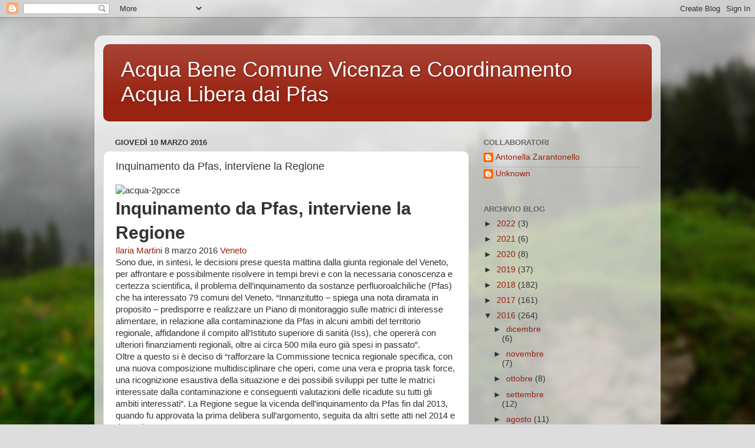

--- FILE ---
content_type: text/html; charset=UTF-8
request_url: https://acqualiberadaipfas.blogspot.com/2016/03/inquinamento-da-pfas-interviene-la.html
body_size: 14505
content:
<!DOCTYPE html>
<html class='v2' dir='ltr' lang='it'>
<head>
<link href='https://www.blogger.com/static/v1/widgets/335934321-css_bundle_v2.css' rel='stylesheet' type='text/css'/>
<meta content='width=1100' name='viewport'/>
<meta content='text/html; charset=UTF-8' http-equiv='Content-Type'/>
<meta content='blogger' name='generator'/>
<link href='https://acqualiberadaipfas.blogspot.com/favicon.ico' rel='icon' type='image/x-icon'/>
<link href='http://acqualiberadaipfas.blogspot.com/2016/03/inquinamento-da-pfas-interviene-la.html' rel='canonical'/>
<link rel="alternate" type="application/atom+xml" title="Acqua Bene Comune Vicenza e Coordinamento Acqua Libera dai Pfas  - Atom" href="https://acqualiberadaipfas.blogspot.com/feeds/posts/default" />
<link rel="alternate" type="application/rss+xml" title="Acqua Bene Comune Vicenza e Coordinamento Acqua Libera dai Pfas  - RSS" href="https://acqualiberadaipfas.blogspot.com/feeds/posts/default?alt=rss" />
<link rel="service.post" type="application/atom+xml" title="Acqua Bene Comune Vicenza e Coordinamento Acqua Libera dai Pfas  - Atom" href="https://www.blogger.com/feeds/4781468322069338107/posts/default" />

<link rel="alternate" type="application/atom+xml" title="Acqua Bene Comune Vicenza e Coordinamento Acqua Libera dai Pfas  - Atom" href="https://acqualiberadaipfas.blogspot.com/feeds/5144435135405902955/comments/default" />
<!--Can't find substitution for tag [blog.ieCssRetrofitLinks]-->
<link href='http://www.vicenzareport.it/wp-content/uploads/2015/06/acqua-2gocce.jpg' rel='image_src'/>
<meta content='http://acqualiberadaipfas.blogspot.com/2016/03/inquinamento-da-pfas-interviene-la.html' property='og:url'/>
<meta content='Inquinamento da Pfas, interviene la Regione' property='og:title'/>
<meta content='                       Inquinamento da Pfas, interviene la Regione       Ilaria Martini        8 marzo 2016    Veneto                       ...' property='og:description'/>
<meta content='https://lh3.googleusercontent.com/blogger_img_proxy/AEn0k_vxqbMakCoZhCoXt7zqFvRZqZrMBmhhzZcYagkpdmymH55Y7su7N5CLkzmBXewZEA7b0Eyr-NUM2O8OuKkWKex0W78qDfXPz3pFD7vU4Qq8_o6dRtKWsVnq_xhGBwdO5cx86-v-uz0T1Lbr=w1200-h630-p-k-no-nu' property='og:image'/>
<title>Acqua Bene Comune Vicenza e Coordinamento Acqua Libera dai Pfas : Inquinamento da Pfas, interviene la Regione</title>
<style id='page-skin-1' type='text/css'><!--
/*-----------------------------------------------
Blogger Template Style
Name:     Picture Window
Designer: Blogger
URL:      www.blogger.com
----------------------------------------------- */
/* Content
----------------------------------------------- */
body {
font: normal normal 15px Arial, Tahoma, Helvetica, FreeSans, sans-serif;
color: #333333;
background: #dddddd url(//themes.googleusercontent.com/image?id=1fupio4xM9eVxyr-k5QC5RiCJlYR35r9dXsp63RKsKt64v33poi2MvnjkX_1MULBY8BsT) repeat-x fixed bottom center;
}
html body .region-inner {
min-width: 0;
max-width: 100%;
width: auto;
}
.content-outer {
font-size: 90%;
}
a:link {
text-decoration:none;
color: #992211;
}
a:visited {
text-decoration:none;
color: #771100;
}
a:hover {
text-decoration:underline;
color: #cc4411;
}
.content-outer {
background: transparent url(https://resources.blogblog.com/blogblog/data/1kt/transparent/white80.png) repeat scroll top left;
-moz-border-radius: 15px;
-webkit-border-radius: 15px;
-goog-ms-border-radius: 15px;
border-radius: 15px;
-moz-box-shadow: 0 0 3px rgba(0, 0, 0, .15);
-webkit-box-shadow: 0 0 3px rgba(0, 0, 0, .15);
-goog-ms-box-shadow: 0 0 3px rgba(0, 0, 0, .15);
box-shadow: 0 0 3px rgba(0, 0, 0, .15);
margin: 30px auto;
}
.content-inner {
padding: 15px;
}
/* Header
----------------------------------------------- */
.header-outer {
background: #992211 url(https://resources.blogblog.com/blogblog/data/1kt/transparent/header_gradient_shade.png) repeat-x scroll top left;
_background-image: none;
color: #ffffff;
-moz-border-radius: 10px;
-webkit-border-radius: 10px;
-goog-ms-border-radius: 10px;
border-radius: 10px;
}
.Header img, .Header #header-inner {
-moz-border-radius: 10px;
-webkit-border-radius: 10px;
-goog-ms-border-radius: 10px;
border-radius: 10px;
}
.header-inner .Header .titlewrapper,
.header-inner .Header .descriptionwrapper {
padding-left: 30px;
padding-right: 30px;
}
.Header h1 {
font: normal normal 36px Arial, Tahoma, Helvetica, FreeSans, sans-serif;
text-shadow: 1px 1px 3px rgba(0, 0, 0, 0.3);
}
.Header h1 a {
color: #ffffff;
}
.Header .description {
font-size: 130%;
}
/* Tabs
----------------------------------------------- */
.tabs-inner {
margin: .5em 0 0;
padding: 0;
}
.tabs-inner .section {
margin: 0;
}
.tabs-inner .widget ul {
padding: 0;
background: #f5f5f5 url(https://resources.blogblog.com/blogblog/data/1kt/transparent/tabs_gradient_shade.png) repeat scroll bottom;
-moz-border-radius: 10px;
-webkit-border-radius: 10px;
-goog-ms-border-radius: 10px;
border-radius: 10px;
}
.tabs-inner .widget li {
border: none;
}
.tabs-inner .widget li a {
display: inline-block;
padding: .5em 1em;
margin-right: 0;
color: #992211;
font: normal normal 15px Arial, Tahoma, Helvetica, FreeSans, sans-serif;
-moz-border-radius: 0 0 0 0;
-webkit-border-top-left-radius: 0;
-webkit-border-top-right-radius: 0;
-goog-ms-border-radius: 0 0 0 0;
border-radius: 0 0 0 0;
background: transparent none no-repeat scroll top left;
border-right: 1px solid #cccccc;
}
.tabs-inner .widget li:first-child a {
padding-left: 1.25em;
-moz-border-radius-topleft: 10px;
-moz-border-radius-bottomleft: 10px;
-webkit-border-top-left-radius: 10px;
-webkit-border-bottom-left-radius: 10px;
-goog-ms-border-top-left-radius: 10px;
-goog-ms-border-bottom-left-radius: 10px;
border-top-left-radius: 10px;
border-bottom-left-radius: 10px;
}
.tabs-inner .widget li.selected a,
.tabs-inner .widget li a:hover {
position: relative;
z-index: 1;
background: #ffffff url(https://resources.blogblog.com/blogblog/data/1kt/transparent/tabs_gradient_shade.png) repeat scroll bottom;
color: #000000;
-moz-box-shadow: 0 0 0 rgba(0, 0, 0, .15);
-webkit-box-shadow: 0 0 0 rgba(0, 0, 0, .15);
-goog-ms-box-shadow: 0 0 0 rgba(0, 0, 0, .15);
box-shadow: 0 0 0 rgba(0, 0, 0, .15);
}
/* Headings
----------------------------------------------- */
h2 {
font: bold normal 13px Arial, Tahoma, Helvetica, FreeSans, sans-serif;
text-transform: uppercase;
color: #666666;
margin: .5em 0;
}
/* Main
----------------------------------------------- */
.main-outer {
background: transparent none repeat scroll top center;
-moz-border-radius: 0 0 0 0;
-webkit-border-top-left-radius: 0;
-webkit-border-top-right-radius: 0;
-webkit-border-bottom-left-radius: 0;
-webkit-border-bottom-right-radius: 0;
-goog-ms-border-radius: 0 0 0 0;
border-radius: 0 0 0 0;
-moz-box-shadow: 0 0 0 rgba(0, 0, 0, .15);
-webkit-box-shadow: 0 0 0 rgba(0, 0, 0, .15);
-goog-ms-box-shadow: 0 0 0 rgba(0, 0, 0, .15);
box-shadow: 0 0 0 rgba(0, 0, 0, .15);
}
.main-inner {
padding: 15px 5px 20px;
}
.main-inner .column-center-inner {
padding: 0 0;
}
.main-inner .column-left-inner {
padding-left: 0;
}
.main-inner .column-right-inner {
padding-right: 0;
}
/* Posts
----------------------------------------------- */
h3.post-title {
margin: 0;
font: normal normal 18px Arial, Tahoma, Helvetica, FreeSans, sans-serif;
}
.comments h4 {
margin: 1em 0 0;
font: normal normal 18px Arial, Tahoma, Helvetica, FreeSans, sans-serif;
}
.date-header span {
color: #333333;
}
.post-outer {
background-color: #ffffff;
border: solid 1px #dddddd;
-moz-border-radius: 10px;
-webkit-border-radius: 10px;
border-radius: 10px;
-goog-ms-border-radius: 10px;
padding: 15px 20px;
margin: 0 -20px 20px;
}
.post-body {
line-height: 1.4;
font-size: 110%;
position: relative;
}
.post-header {
margin: 0 0 1.5em;
color: #999999;
line-height: 1.6;
}
.post-footer {
margin: .5em 0 0;
color: #999999;
line-height: 1.6;
}
#blog-pager {
font-size: 140%
}
#comments .comment-author {
padding-top: 1.5em;
border-top: dashed 1px #ccc;
border-top: dashed 1px rgba(128, 128, 128, .5);
background-position: 0 1.5em;
}
#comments .comment-author:first-child {
padding-top: 0;
border-top: none;
}
.avatar-image-container {
margin: .2em 0 0;
}
/* Comments
----------------------------------------------- */
.comments .comments-content .icon.blog-author {
background-repeat: no-repeat;
background-image: url([data-uri]);
}
.comments .comments-content .loadmore a {
border-top: 1px solid #cc4411;
border-bottom: 1px solid #cc4411;
}
.comments .continue {
border-top: 2px solid #cc4411;
}
/* Widgets
----------------------------------------------- */
.widget ul, .widget #ArchiveList ul.flat {
padding: 0;
list-style: none;
}
.widget ul li, .widget #ArchiveList ul.flat li {
border-top: dashed 1px #ccc;
border-top: dashed 1px rgba(128, 128, 128, .5);
}
.widget ul li:first-child, .widget #ArchiveList ul.flat li:first-child {
border-top: none;
}
.widget .post-body ul {
list-style: disc;
}
.widget .post-body ul li {
border: none;
}
/* Footer
----------------------------------------------- */
.footer-outer {
color:#eeeeee;
background: transparent url(https://resources.blogblog.com/blogblog/data/1kt/transparent/black50.png) repeat scroll top left;
-moz-border-radius: 10px 10px 10px 10px;
-webkit-border-top-left-radius: 10px;
-webkit-border-top-right-radius: 10px;
-webkit-border-bottom-left-radius: 10px;
-webkit-border-bottom-right-radius: 10px;
-goog-ms-border-radius: 10px 10px 10px 10px;
border-radius: 10px 10px 10px 10px;
-moz-box-shadow: 0 0 0 rgba(0, 0, 0, .15);
-webkit-box-shadow: 0 0 0 rgba(0, 0, 0, .15);
-goog-ms-box-shadow: 0 0 0 rgba(0, 0, 0, .15);
box-shadow: 0 0 0 rgba(0, 0, 0, .15);
}
.footer-inner {
padding: 10px 5px 20px;
}
.footer-outer a {
color: #ffffdd;
}
.footer-outer a:visited {
color: #cccc99;
}
.footer-outer a:hover {
color: #ffffff;
}
.footer-outer .widget h2 {
color: #bbbbbb;
}
/* Mobile
----------------------------------------------- */
html body.mobile {
height: auto;
}
html body.mobile {
min-height: 480px;
background-size: 100% auto;
}
.mobile .body-fauxcolumn-outer {
background: transparent none repeat scroll top left;
}
html .mobile .mobile-date-outer, html .mobile .blog-pager {
border-bottom: none;
background: transparent none repeat scroll top center;
margin-bottom: 10px;
}
.mobile .date-outer {
background: transparent none repeat scroll top center;
}
.mobile .header-outer, .mobile .main-outer,
.mobile .post-outer, .mobile .footer-outer {
-moz-border-radius: 0;
-webkit-border-radius: 0;
-goog-ms-border-radius: 0;
border-radius: 0;
}
.mobile .content-outer,
.mobile .main-outer,
.mobile .post-outer {
background: inherit;
border: none;
}
.mobile .content-outer {
font-size: 100%;
}
.mobile-link-button {
background-color: #992211;
}
.mobile-link-button a:link, .mobile-link-button a:visited {
color: #ffffff;
}
.mobile-index-contents {
color: #333333;
}
.mobile .tabs-inner .PageList .widget-content {
background: #ffffff url(https://resources.blogblog.com/blogblog/data/1kt/transparent/tabs_gradient_shade.png) repeat scroll bottom;
color: #000000;
}
.mobile .tabs-inner .PageList .widget-content .pagelist-arrow {
border-left: 1px solid #cccccc;
}

--></style>
<style id='template-skin-1' type='text/css'><!--
body {
min-width: 960px;
}
.content-outer, .content-fauxcolumn-outer, .region-inner {
min-width: 960px;
max-width: 960px;
_width: 960px;
}
.main-inner .columns {
padding-left: 0;
padding-right: 310px;
}
.main-inner .fauxcolumn-center-outer {
left: 0;
right: 310px;
/* IE6 does not respect left and right together */
_width: expression(this.parentNode.offsetWidth -
parseInt("0") -
parseInt("310px") + 'px');
}
.main-inner .fauxcolumn-left-outer {
width: 0;
}
.main-inner .fauxcolumn-right-outer {
width: 310px;
}
.main-inner .column-left-outer {
width: 0;
right: 100%;
margin-left: -0;
}
.main-inner .column-right-outer {
width: 310px;
margin-right: -310px;
}
#layout {
min-width: 0;
}
#layout .content-outer {
min-width: 0;
width: 800px;
}
#layout .region-inner {
min-width: 0;
width: auto;
}
body#layout div.add_widget {
padding: 8px;
}
body#layout div.add_widget a {
margin-left: 32px;
}
--></style>
<style>
    body {background-image:url(\/\/themes.googleusercontent.com\/image?id=1fupio4xM9eVxyr-k5QC5RiCJlYR35r9dXsp63RKsKt64v33poi2MvnjkX_1MULBY8BsT);}
    
@media (max-width: 200px) { body {background-image:url(\/\/themes.googleusercontent.com\/image?id=1fupio4xM9eVxyr-k5QC5RiCJlYR35r9dXsp63RKsKt64v33poi2MvnjkX_1MULBY8BsT&options=w200);}}
@media (max-width: 400px) and (min-width: 201px) { body {background-image:url(\/\/themes.googleusercontent.com\/image?id=1fupio4xM9eVxyr-k5QC5RiCJlYR35r9dXsp63RKsKt64v33poi2MvnjkX_1MULBY8BsT&options=w400);}}
@media (max-width: 800px) and (min-width: 401px) { body {background-image:url(\/\/themes.googleusercontent.com\/image?id=1fupio4xM9eVxyr-k5QC5RiCJlYR35r9dXsp63RKsKt64v33poi2MvnjkX_1MULBY8BsT&options=w800);}}
@media (max-width: 1200px) and (min-width: 801px) { body {background-image:url(\/\/themes.googleusercontent.com\/image?id=1fupio4xM9eVxyr-k5QC5RiCJlYR35r9dXsp63RKsKt64v33poi2MvnjkX_1MULBY8BsT&options=w1200);}}
/* Last tag covers anything over one higher than the previous max-size cap. */
@media (min-width: 1201px) { body {background-image:url(\/\/themes.googleusercontent.com\/image?id=1fupio4xM9eVxyr-k5QC5RiCJlYR35r9dXsp63RKsKt64v33poi2MvnjkX_1MULBY8BsT&options=w1600);}}
  </style>
<link href='https://www.blogger.com/dyn-css/authorization.css?targetBlogID=4781468322069338107&amp;zx=cbf2759f-582b-4892-8e48-2bbcc7fd7978' media='none' onload='if(media!=&#39;all&#39;)media=&#39;all&#39;' rel='stylesheet'/><noscript><link href='https://www.blogger.com/dyn-css/authorization.css?targetBlogID=4781468322069338107&amp;zx=cbf2759f-582b-4892-8e48-2bbcc7fd7978' rel='stylesheet'/></noscript>
<meta name='google-adsense-platform-account' content='ca-host-pub-1556223355139109'/>
<meta name='google-adsense-platform-domain' content='blogspot.com'/>

</head>
<body class='loading variant-shade'>
<div class='navbar section' id='navbar' name='Navbar'><div class='widget Navbar' data-version='1' id='Navbar1'><script type="text/javascript">
    function setAttributeOnload(object, attribute, val) {
      if(window.addEventListener) {
        window.addEventListener('load',
          function(){ object[attribute] = val; }, false);
      } else {
        window.attachEvent('onload', function(){ object[attribute] = val; });
      }
    }
  </script>
<div id="navbar-iframe-container"></div>
<script type="text/javascript" src="https://apis.google.com/js/platform.js"></script>
<script type="text/javascript">
      gapi.load("gapi.iframes:gapi.iframes.style.bubble", function() {
        if (gapi.iframes && gapi.iframes.getContext) {
          gapi.iframes.getContext().openChild({
              url: 'https://www.blogger.com/navbar/4781468322069338107?po\x3d5144435135405902955\x26origin\x3dhttps://acqualiberadaipfas.blogspot.com',
              where: document.getElementById("navbar-iframe-container"),
              id: "navbar-iframe"
          });
        }
      });
    </script><script type="text/javascript">
(function() {
var script = document.createElement('script');
script.type = 'text/javascript';
script.src = '//pagead2.googlesyndication.com/pagead/js/google_top_exp.js';
var head = document.getElementsByTagName('head')[0];
if (head) {
head.appendChild(script);
}})();
</script>
</div></div>
<div class='body-fauxcolumns'>
<div class='fauxcolumn-outer body-fauxcolumn-outer'>
<div class='cap-top'>
<div class='cap-left'></div>
<div class='cap-right'></div>
</div>
<div class='fauxborder-left'>
<div class='fauxborder-right'></div>
<div class='fauxcolumn-inner'>
</div>
</div>
<div class='cap-bottom'>
<div class='cap-left'></div>
<div class='cap-right'></div>
</div>
</div>
</div>
<div class='content'>
<div class='content-fauxcolumns'>
<div class='fauxcolumn-outer content-fauxcolumn-outer'>
<div class='cap-top'>
<div class='cap-left'></div>
<div class='cap-right'></div>
</div>
<div class='fauxborder-left'>
<div class='fauxborder-right'></div>
<div class='fauxcolumn-inner'>
</div>
</div>
<div class='cap-bottom'>
<div class='cap-left'></div>
<div class='cap-right'></div>
</div>
</div>
</div>
<div class='content-outer'>
<div class='content-cap-top cap-top'>
<div class='cap-left'></div>
<div class='cap-right'></div>
</div>
<div class='fauxborder-left content-fauxborder-left'>
<div class='fauxborder-right content-fauxborder-right'></div>
<div class='content-inner'>
<header>
<div class='header-outer'>
<div class='header-cap-top cap-top'>
<div class='cap-left'></div>
<div class='cap-right'></div>
</div>
<div class='fauxborder-left header-fauxborder-left'>
<div class='fauxborder-right header-fauxborder-right'></div>
<div class='region-inner header-inner'>
<div class='header section' id='header' name='Intestazione'><div class='widget Header' data-version='1' id='Header1'>
<div id='header-inner'>
<div class='titlewrapper'>
<h1 class='title'>
<a href='https://acqualiberadaipfas.blogspot.com/'>
Acqua Bene Comune Vicenza e Coordinamento Acqua Libera dai Pfas 
</a>
</h1>
</div>
<div class='descriptionwrapper'>
<p class='description'><span>
</span></p>
</div>
</div>
</div></div>
</div>
</div>
<div class='header-cap-bottom cap-bottom'>
<div class='cap-left'></div>
<div class='cap-right'></div>
</div>
</div>
</header>
<div class='tabs-outer'>
<div class='tabs-cap-top cap-top'>
<div class='cap-left'></div>
<div class='cap-right'></div>
</div>
<div class='fauxborder-left tabs-fauxborder-left'>
<div class='fauxborder-right tabs-fauxborder-right'></div>
<div class='region-inner tabs-inner'>
<div class='tabs no-items section' id='crosscol' name='Multi-colonne'></div>
<div class='tabs no-items section' id='crosscol-overflow' name='Cross-Column 2'></div>
</div>
</div>
<div class='tabs-cap-bottom cap-bottom'>
<div class='cap-left'></div>
<div class='cap-right'></div>
</div>
</div>
<div class='main-outer'>
<div class='main-cap-top cap-top'>
<div class='cap-left'></div>
<div class='cap-right'></div>
</div>
<div class='fauxborder-left main-fauxborder-left'>
<div class='fauxborder-right main-fauxborder-right'></div>
<div class='region-inner main-inner'>
<div class='columns fauxcolumns'>
<div class='fauxcolumn-outer fauxcolumn-center-outer'>
<div class='cap-top'>
<div class='cap-left'></div>
<div class='cap-right'></div>
</div>
<div class='fauxborder-left'>
<div class='fauxborder-right'></div>
<div class='fauxcolumn-inner'>
</div>
</div>
<div class='cap-bottom'>
<div class='cap-left'></div>
<div class='cap-right'></div>
</div>
</div>
<div class='fauxcolumn-outer fauxcolumn-left-outer'>
<div class='cap-top'>
<div class='cap-left'></div>
<div class='cap-right'></div>
</div>
<div class='fauxborder-left'>
<div class='fauxborder-right'></div>
<div class='fauxcolumn-inner'>
</div>
</div>
<div class='cap-bottom'>
<div class='cap-left'></div>
<div class='cap-right'></div>
</div>
</div>
<div class='fauxcolumn-outer fauxcolumn-right-outer'>
<div class='cap-top'>
<div class='cap-left'></div>
<div class='cap-right'></div>
</div>
<div class='fauxborder-left'>
<div class='fauxborder-right'></div>
<div class='fauxcolumn-inner'>
</div>
</div>
<div class='cap-bottom'>
<div class='cap-left'></div>
<div class='cap-right'></div>
</div>
</div>
<!-- corrects IE6 width calculation -->
<div class='columns-inner'>
<div class='column-center-outer'>
<div class='column-center-inner'>
<div class='main section' id='main' name='Principale'><div class='widget Blog' data-version='1' id='Blog1'>
<div class='blog-posts hfeed'>

          <div class="date-outer">
        
<h2 class='date-header'><span>giovedì 10 marzo 2016</span></h2>

          <div class="date-posts">
        
<div class='post-outer'>
<div class='post hentry uncustomized-post-template' itemprop='blogPost' itemscope='itemscope' itemtype='http://schema.org/BlogPosting'>
<meta content='http://www.vicenzareport.it/wp-content/uploads/2015/06/acqua-2gocce.jpg' itemprop='image_url'/>
<meta content='4781468322069338107' itemprop='blogId'/>
<meta content='5144435135405902955' itemprop='postId'/>
<a name='5144435135405902955'></a>
<h3 class='post-title entry-title' itemprop='name'>
Inquinamento da Pfas, interviene la Regione
</h3>
<div class='post-header'>
<div class='post-header-line-1'></div>
</div>
<div class='post-body entry-content' id='post-body-5144435135405902955' itemprop='description articleBody'>
<div class="single-post-thumb">
   <img alt="acqua-2gocce" class="attachment-slider size-slider wp-post-image tie-appear" height="330" src="https://lh3.googleusercontent.com/blogger_img_proxy/AEn0k_vxqbMakCoZhCoXt7zqFvRZqZrMBmhhzZcYagkpdmymH55Y7su7N5CLkzmBXewZEA7b0Eyr-NUM2O8OuKkWKex0W78qDfXPz3pFD7vU4Qq8_o6dRtKWsVnq_xhGBwdO5cx86-v-uz0T1Lbr=s0-d" width="660">  
  </div>
<div class="post-inner">
   
       <h1 class="name post-title entry-title" itemprop="itemReviewed" itemscope="" itemtype="http://schema.org/Thing">
<span itemprop="name">Inquinamento da Pfas, interviene la Regione</span></h1>
<div class="post-meta">
  
 <span class="post-meta-author"><a href="http://www.vicenzareport.it/author/martini/" title="">Ilaria Martini </a></span>
 
  
 <span class="tie-date">8 marzo 2016</span> 
 <span class="post-cats"><a href="http://www.vicenzareport.it/category/primo-piano-veneto/" rel="category tag">Veneto</a></span>
 
</div>
<div class="entry">
     
     
     Sono due, in sintesi, le decisioni prese questa mattina&nbsp;dalla 
giunta regionale del Veneto, per affrontare e possibilmente risolvere in
 tempi brevi e con la necessaria conoscenza e certezza scientifica, il 
problema dell&#8217;inquinamento da sostanze perfluoroalchiliche (Pfas) che ha
 interessato 79 comuni del Veneto. &#8220;Innanzitutto&nbsp;&#8211;&nbsp;spiega una nota 
diramata in proposito&nbsp;&#8211; predisporre e realizzare un Piano di 
monitoraggio sulle matrici di interesse alimentare, in relazione alla 
contaminazione da Pfas in alcuni ambiti del territorio regionale, 
affidandone il compito all&#8217;Istituto superiore di sanità (Iss), che 
opererà con ulteriori finanziamenti regionali, oltre ai circa 500 mila 
euro già spesi in passato&#8221;.<br />

Oltre a questo si è deciso di &#8220;rafforzare la Commissione tecnica 
regionale specifica, con una nuova composizione multidisciplinare che 
operi, come una vera e propria task force, una ricognizione esaustiva 
della situazione e dei possibili sviluppi per tutte le matrici 
interessate dalla contaminazione e conseguenti valutazioni delle 
ricadute su tutti gli ambiti interessati&#8221;.&nbsp;La Regione segue la vicenda 
dell&#8217;inquinamento da Pfas fin dal 2013, quando fu approvata la prima 
delibera sull&#8217;argomento, seguita da altri sette atti nel 2014 e due nel 
2015.<br />

Fin da subito è stata anche avviata una collaborazione, che prosegue 
anche oggi, con le procure di Padova, Vicenza e Verona. Per evitare 
allarmi va ricordato che la bonifica delle acque superficiali captate 
dagli acquedotti è stata completata, nei giorni successivi alla 
segnalazione del problema da parte del Cnr, con l&#8217;installazione di 
adeguati filtri in tutti gli acquedotti e con raccomandazioni di 
attenzione ai titolari di pozzi privati. E ora si è passati alla fase 
successiva, che riguarda il monitoraggio sugli alimenti e sulle persone.
 Per fare questo la Regione si è affidata alla maggiore autorità 
scientifica nazionale, l&#8217;Istituto&nbsp;superiore di sanità.<br />

Visto che in Europa non esiste una soglia di tossicità ufficialmente 
definita, prima di tutto, bisogna conoscere se e quante di queste 
sostanze si possono essere insinuate negli animali, nelle coltivazioni, e
 di conseguenza nell&#8217;uomo e se tali quantità siano o no pericolose. 
L&#8217;unica soglia esistente è una fissata in Germania, rispetto alla quale,
 la situazione del Veneto è stata al di sotto, fin dall&#8217;inizio della 
vicenda. Ma non per questo si vuole minimizzare la faccenda, anzi, la 
Regione vuole vederci chiaro e, sulla base dei riscontri scientifici 
dell&#8217;Iss, se ne emergerà la necessità, interverrà con tempestività e 
stanziando tutti i soldi necessari.<br />

<div class="shareaholic-canvas shareaholic-ui shareaholic-resolved-canvas ng-scope" data-app-id="17912689" data-app="share_buttons" data-link="http://www.vicenzareport.it/2016/03/inquinamento-da-pfas-interviene-la-regione/" data-summary="" data-title="Inquinamento da Pfas, interviene la Regione" id="shr_canvas4">
<div class="ng-scope">
     <div class="shareaholic-share-buttons-container shareaholic-ui diglett     center-align" style="top: 15%;">
    <div class="shareaholic-share-buttons-wrapper shareaholic-ui">

      



      </div>
</div>
</div>
</div>
</div>
</div>
<article class="post-listing post-52966 post type-post status-publish format-standard has-post-thumbnail hentry category-primo-piano-veneto tag-inquinamento-idrico tag-pfas" id="the-post"><div class="post-inner">
<div class="entry">
<div class="shareaholic-canvas shareaholic-ui shareaholic-resolved-canvas ng-scope" data-app-id="17912689" data-app="share_buttons" data-link="http://www.vicenzareport.it/2016/03/inquinamento-da-pfas-interviene-la-regione/" data-summary="" data-title="Inquinamento da Pfas, interviene la Regione" id="shr_canvas4">
<div class="ng-scope">
<div class="shareaholic-share-buttons-container shareaholic-ui diglett     center-align" style="top: 15%;">
<div class="shareaholic-share-buttons-wrapper shareaholic-ui">

    </div>
</div>
</div>
</div>
</div>
</div>
</article>
  
  
  <div class="e3lan e3lan-post">
   

<ins class="adsbygoogle" data-ad-client="ca-pub-8649170845203766" data-ad-slot="2287933534" data-adsbygoogle-status="done" style="display: inline-block; height: 60px; width: 468px;"><ins id="aswift_1_expand" style="background-color: transparent; border: none; display: inline-table; height: 60px; margin: 0; padding: 0; position: relative; visibility: visible; width: 468px;"><ins id="aswift_1_anchor" style="background-color: transparent; border: none; display: block; height: 60px; margin: 0; padding: 0; position: relative; visibility: visible; width: 468px;"></ins></ins></ins>
    </div>
<div style='clear: both;'></div>
</div>
<div class='post-footer'>
<div class='post-footer-line post-footer-line-1'>
<span class='post-author vcard'>
Pubblicato da
<span class='fn' itemprop='author' itemscope='itemscope' itemtype='http://schema.org/Person'>
<meta content='https://www.blogger.com/profile/00874813730195076193' itemprop='url'/>
<a class='g-profile' href='https://www.blogger.com/profile/00874813730195076193' rel='author' title='author profile'>
<span itemprop='name'>Antonella Zarantonello</span>
</a>
</span>
</span>
<span class='post-timestamp'>
alle
<meta content='http://acqualiberadaipfas.blogspot.com/2016/03/inquinamento-da-pfas-interviene-la.html' itemprop='url'/>
<a class='timestamp-link' href='https://acqualiberadaipfas.blogspot.com/2016/03/inquinamento-da-pfas-interviene-la.html' rel='bookmark' title='permanent link'><abbr class='published' itemprop='datePublished' title='2016-03-10T15:02:00-08:00'>15:02</abbr></a>
</span>
<span class='post-comment-link'>
</span>
<span class='post-icons'>
<span class='item-control blog-admin pid-284277874'>
<a href='https://www.blogger.com/post-edit.g?blogID=4781468322069338107&postID=5144435135405902955&from=pencil' title='Modifica post'>
<img alt='' class='icon-action' height='18' src='https://resources.blogblog.com/img/icon18_edit_allbkg.gif' width='18'/>
</a>
</span>
</span>
<div class='post-share-buttons goog-inline-block'>
<a class='goog-inline-block share-button sb-email' href='https://www.blogger.com/share-post.g?blogID=4781468322069338107&postID=5144435135405902955&target=email' target='_blank' title='Invia tramite email'><span class='share-button-link-text'>Invia tramite email</span></a><a class='goog-inline-block share-button sb-blog' href='https://www.blogger.com/share-post.g?blogID=4781468322069338107&postID=5144435135405902955&target=blog' onclick='window.open(this.href, "_blank", "height=270,width=475"); return false;' target='_blank' title='Postalo sul blog'><span class='share-button-link-text'>Postalo sul blog</span></a><a class='goog-inline-block share-button sb-twitter' href='https://www.blogger.com/share-post.g?blogID=4781468322069338107&postID=5144435135405902955&target=twitter' target='_blank' title='Condividi su X'><span class='share-button-link-text'>Condividi su X</span></a><a class='goog-inline-block share-button sb-facebook' href='https://www.blogger.com/share-post.g?blogID=4781468322069338107&postID=5144435135405902955&target=facebook' onclick='window.open(this.href, "_blank", "height=430,width=640"); return false;' target='_blank' title='Condividi su Facebook'><span class='share-button-link-text'>Condividi su Facebook</span></a><a class='goog-inline-block share-button sb-pinterest' href='https://www.blogger.com/share-post.g?blogID=4781468322069338107&postID=5144435135405902955&target=pinterest' target='_blank' title='Condividi su Pinterest'><span class='share-button-link-text'>Condividi su Pinterest</span></a>
</div>
</div>
<div class='post-footer-line post-footer-line-2'>
<span class='post-labels'>
Etichette:
<a href='https://acqualiberadaipfas.blogspot.com/search/label/Regione%20sui%20pfas' rel='tag'>Regione sui pfas</a>
</span>
</div>
<div class='post-footer-line post-footer-line-3'>
<span class='post-location'>
</span>
</div>
</div>
</div>
<div class='comments' id='comments'>
<a name='comments'></a>
<h4>Nessun commento:</h4>
<div id='Blog1_comments-block-wrapper'>
<dl class='avatar-comment-indent' id='comments-block'>
</dl>
</div>
<p class='comment-footer'>
<div class='comment-form'>
<a name='comment-form'></a>
<h4 id='comment-post-message'>Posta un commento</h4>
<p>
</p>
<a href='https://www.blogger.com/comment/frame/4781468322069338107?po=5144435135405902955&hl=it&saa=85391&origin=https://acqualiberadaipfas.blogspot.com' id='comment-editor-src'></a>
<iframe allowtransparency='true' class='blogger-iframe-colorize blogger-comment-from-post' frameborder='0' height='410px' id='comment-editor' name='comment-editor' src='' width='100%'></iframe>
<script src='https://www.blogger.com/static/v1/jsbin/2830521187-comment_from_post_iframe.js' type='text/javascript'></script>
<script type='text/javascript'>
      BLOG_CMT_createIframe('https://www.blogger.com/rpc_relay.html');
    </script>
</div>
</p>
</div>
</div>

        </div></div>
      
</div>
<div class='blog-pager' id='blog-pager'>
<span id='blog-pager-newer-link'>
<a class='blog-pager-newer-link' href='https://acqualiberadaipfas.blogspot.com/2016/03/bollino-di-qualita-per-i-depuratori-di.html' id='Blog1_blog-pager-newer-link' title='Post più recente'>Post più recente</a>
</span>
<span id='blog-pager-older-link'>
<a class='blog-pager-older-link' href='https://acqualiberadaipfas.blogspot.com/2016/03/altra-contaminazione-da-pfoa-stavolta.html' id='Blog1_blog-pager-older-link' title='Post più vecchio'>Post più vecchio</a>
</span>
<a class='home-link' href='https://acqualiberadaipfas.blogspot.com/'>Home page</a>
</div>
<div class='clear'></div>
<div class='post-feeds'>
<div class='feed-links'>
Iscriviti a:
<a class='feed-link' href='https://acqualiberadaipfas.blogspot.com/feeds/5144435135405902955/comments/default' target='_blank' type='application/atom+xml'>Commenti sul post (Atom)</a>
</div>
</div>
</div></div>
</div>
</div>
<div class='column-left-outer'>
<div class='column-left-inner'>
<aside>
</aside>
</div>
</div>
<div class='column-right-outer'>
<div class='column-right-inner'>
<aside>
<div class='sidebar section' id='sidebar-right-1'><div class='widget Profile' data-version='1' id='Profile1'>
<h2>Collaboratori</h2>
<div class='widget-content'>
<ul>
<li><a class='profile-name-link g-profile' href='https://www.blogger.com/profile/00874813730195076193' style='background-image: url(//www.blogger.com/img/logo-16.png);'>Antonella Zarantonello</a></li>
<li><a class='profile-name-link g-profile' href='https://www.blogger.com/profile/02772368246352157171' style='background-image: url(//www.blogger.com/img/logo-16.png);'>Unknown</a></li>
</ul>
<div class='clear'></div>
</div>
</div></div>
<table border='0' cellpadding='0' cellspacing='0' class='section-columns columns-2'>
<tbody>
<tr>
<td class='first columns-cell'>
<div class='sidebar section' id='sidebar-right-2-1'><div class='widget BlogArchive' data-version='1' id='BlogArchive1'>
<h2>Archivio blog</h2>
<div class='widget-content'>
<div id='ArchiveList'>
<div id='BlogArchive1_ArchiveList'>
<ul class='hierarchy'>
<li class='archivedate collapsed'>
<a class='toggle' href='javascript:void(0)'>
<span class='zippy'>

        &#9658;&#160;
      
</span>
</a>
<a class='post-count-link' href='https://acqualiberadaipfas.blogspot.com/2022/'>
2022
</a>
<span class='post-count' dir='ltr'>(3)</span>
<ul class='hierarchy'>
<li class='archivedate collapsed'>
<a class='toggle' href='javascript:void(0)'>
<span class='zippy'>

        &#9658;&#160;
      
</span>
</a>
<a class='post-count-link' href='https://acqualiberadaipfas.blogspot.com/2022/05/'>
maggio
</a>
<span class='post-count' dir='ltr'>(2)</span>
</li>
</ul>
<ul class='hierarchy'>
<li class='archivedate collapsed'>
<a class='toggle' href='javascript:void(0)'>
<span class='zippy'>

        &#9658;&#160;
      
</span>
</a>
<a class='post-count-link' href='https://acqualiberadaipfas.blogspot.com/2022/04/'>
aprile
</a>
<span class='post-count' dir='ltr'>(1)</span>
</li>
</ul>
</li>
</ul>
<ul class='hierarchy'>
<li class='archivedate collapsed'>
<a class='toggle' href='javascript:void(0)'>
<span class='zippy'>

        &#9658;&#160;
      
</span>
</a>
<a class='post-count-link' href='https://acqualiberadaipfas.blogspot.com/2021/'>
2021
</a>
<span class='post-count' dir='ltr'>(6)</span>
<ul class='hierarchy'>
<li class='archivedate collapsed'>
<a class='toggle' href='javascript:void(0)'>
<span class='zippy'>

        &#9658;&#160;
      
</span>
</a>
<a class='post-count-link' href='https://acqualiberadaipfas.blogspot.com/2021/06/'>
giugno
</a>
<span class='post-count' dir='ltr'>(2)</span>
</li>
</ul>
<ul class='hierarchy'>
<li class='archivedate collapsed'>
<a class='toggle' href='javascript:void(0)'>
<span class='zippy'>

        &#9658;&#160;
      
</span>
</a>
<a class='post-count-link' href='https://acqualiberadaipfas.blogspot.com/2021/04/'>
aprile
</a>
<span class='post-count' dir='ltr'>(3)</span>
</li>
</ul>
<ul class='hierarchy'>
<li class='archivedate collapsed'>
<a class='toggle' href='javascript:void(0)'>
<span class='zippy'>

        &#9658;&#160;
      
</span>
</a>
<a class='post-count-link' href='https://acqualiberadaipfas.blogspot.com/2021/03/'>
marzo
</a>
<span class='post-count' dir='ltr'>(1)</span>
</li>
</ul>
</li>
</ul>
<ul class='hierarchy'>
<li class='archivedate collapsed'>
<a class='toggle' href='javascript:void(0)'>
<span class='zippy'>

        &#9658;&#160;
      
</span>
</a>
<a class='post-count-link' href='https://acqualiberadaipfas.blogspot.com/2020/'>
2020
</a>
<span class='post-count' dir='ltr'>(8)</span>
<ul class='hierarchy'>
<li class='archivedate collapsed'>
<a class='toggle' href='javascript:void(0)'>
<span class='zippy'>

        &#9658;&#160;
      
</span>
</a>
<a class='post-count-link' href='https://acqualiberadaipfas.blogspot.com/2020/11/'>
novembre
</a>
<span class='post-count' dir='ltr'>(3)</span>
</li>
</ul>
<ul class='hierarchy'>
<li class='archivedate collapsed'>
<a class='toggle' href='javascript:void(0)'>
<span class='zippy'>

        &#9658;&#160;
      
</span>
</a>
<a class='post-count-link' href='https://acqualiberadaipfas.blogspot.com/2020/02/'>
febbraio
</a>
<span class='post-count' dir='ltr'>(1)</span>
</li>
</ul>
<ul class='hierarchy'>
<li class='archivedate collapsed'>
<a class='toggle' href='javascript:void(0)'>
<span class='zippy'>

        &#9658;&#160;
      
</span>
</a>
<a class='post-count-link' href='https://acqualiberadaipfas.blogspot.com/2020/01/'>
gennaio
</a>
<span class='post-count' dir='ltr'>(4)</span>
</li>
</ul>
</li>
</ul>
<ul class='hierarchy'>
<li class='archivedate collapsed'>
<a class='toggle' href='javascript:void(0)'>
<span class='zippy'>

        &#9658;&#160;
      
</span>
</a>
<a class='post-count-link' href='https://acqualiberadaipfas.blogspot.com/2019/'>
2019
</a>
<span class='post-count' dir='ltr'>(37)</span>
<ul class='hierarchy'>
<li class='archivedate collapsed'>
<a class='toggle' href='javascript:void(0)'>
<span class='zippy'>

        &#9658;&#160;
      
</span>
</a>
<a class='post-count-link' href='https://acqualiberadaipfas.blogspot.com/2019/12/'>
dicembre
</a>
<span class='post-count' dir='ltr'>(4)</span>
</li>
</ul>
<ul class='hierarchy'>
<li class='archivedate collapsed'>
<a class='toggle' href='javascript:void(0)'>
<span class='zippy'>

        &#9658;&#160;
      
</span>
</a>
<a class='post-count-link' href='https://acqualiberadaipfas.blogspot.com/2019/09/'>
settembre
</a>
<span class='post-count' dir='ltr'>(1)</span>
</li>
</ul>
<ul class='hierarchy'>
<li class='archivedate collapsed'>
<a class='toggle' href='javascript:void(0)'>
<span class='zippy'>

        &#9658;&#160;
      
</span>
</a>
<a class='post-count-link' href='https://acqualiberadaipfas.blogspot.com/2019/07/'>
luglio
</a>
<span class='post-count' dir='ltr'>(4)</span>
</li>
</ul>
<ul class='hierarchy'>
<li class='archivedate collapsed'>
<a class='toggle' href='javascript:void(0)'>
<span class='zippy'>

        &#9658;&#160;
      
</span>
</a>
<a class='post-count-link' href='https://acqualiberadaipfas.blogspot.com/2019/06/'>
giugno
</a>
<span class='post-count' dir='ltr'>(9)</span>
</li>
</ul>
<ul class='hierarchy'>
<li class='archivedate collapsed'>
<a class='toggle' href='javascript:void(0)'>
<span class='zippy'>

        &#9658;&#160;
      
</span>
</a>
<a class='post-count-link' href='https://acqualiberadaipfas.blogspot.com/2019/05/'>
maggio
</a>
<span class='post-count' dir='ltr'>(7)</span>
</li>
</ul>
<ul class='hierarchy'>
<li class='archivedate collapsed'>
<a class='toggle' href='javascript:void(0)'>
<span class='zippy'>

        &#9658;&#160;
      
</span>
</a>
<a class='post-count-link' href='https://acqualiberadaipfas.blogspot.com/2019/03/'>
marzo
</a>
<span class='post-count' dir='ltr'>(3)</span>
</li>
</ul>
<ul class='hierarchy'>
<li class='archivedate collapsed'>
<a class='toggle' href='javascript:void(0)'>
<span class='zippy'>

        &#9658;&#160;
      
</span>
</a>
<a class='post-count-link' href='https://acqualiberadaipfas.blogspot.com/2019/01/'>
gennaio
</a>
<span class='post-count' dir='ltr'>(9)</span>
</li>
</ul>
</li>
</ul>
<ul class='hierarchy'>
<li class='archivedate collapsed'>
<a class='toggle' href='javascript:void(0)'>
<span class='zippy'>

        &#9658;&#160;
      
</span>
</a>
<a class='post-count-link' href='https://acqualiberadaipfas.blogspot.com/2018/'>
2018
</a>
<span class='post-count' dir='ltr'>(182)</span>
<ul class='hierarchy'>
<li class='archivedate collapsed'>
<a class='toggle' href='javascript:void(0)'>
<span class='zippy'>

        &#9658;&#160;
      
</span>
</a>
<a class='post-count-link' href='https://acqualiberadaipfas.blogspot.com/2018/12/'>
dicembre
</a>
<span class='post-count' dir='ltr'>(5)</span>
</li>
</ul>
<ul class='hierarchy'>
<li class='archivedate collapsed'>
<a class='toggle' href='javascript:void(0)'>
<span class='zippy'>

        &#9658;&#160;
      
</span>
</a>
<a class='post-count-link' href='https://acqualiberadaipfas.blogspot.com/2018/11/'>
novembre
</a>
<span class='post-count' dir='ltr'>(22)</span>
</li>
</ul>
<ul class='hierarchy'>
<li class='archivedate collapsed'>
<a class='toggle' href='javascript:void(0)'>
<span class='zippy'>

        &#9658;&#160;
      
</span>
</a>
<a class='post-count-link' href='https://acqualiberadaipfas.blogspot.com/2018/10/'>
ottobre
</a>
<span class='post-count' dir='ltr'>(16)</span>
</li>
</ul>
<ul class='hierarchy'>
<li class='archivedate collapsed'>
<a class='toggle' href='javascript:void(0)'>
<span class='zippy'>

        &#9658;&#160;
      
</span>
</a>
<a class='post-count-link' href='https://acqualiberadaipfas.blogspot.com/2018/09/'>
settembre
</a>
<span class='post-count' dir='ltr'>(19)</span>
</li>
</ul>
<ul class='hierarchy'>
<li class='archivedate collapsed'>
<a class='toggle' href='javascript:void(0)'>
<span class='zippy'>

        &#9658;&#160;
      
</span>
</a>
<a class='post-count-link' href='https://acqualiberadaipfas.blogspot.com/2018/08/'>
agosto
</a>
<span class='post-count' dir='ltr'>(29)</span>
</li>
</ul>
<ul class='hierarchy'>
<li class='archivedate collapsed'>
<a class='toggle' href='javascript:void(0)'>
<span class='zippy'>

        &#9658;&#160;
      
</span>
</a>
<a class='post-count-link' href='https://acqualiberadaipfas.blogspot.com/2018/07/'>
luglio
</a>
<span class='post-count' dir='ltr'>(4)</span>
</li>
</ul>
<ul class='hierarchy'>
<li class='archivedate collapsed'>
<a class='toggle' href='javascript:void(0)'>
<span class='zippy'>

        &#9658;&#160;
      
</span>
</a>
<a class='post-count-link' href='https://acqualiberadaipfas.blogspot.com/2018/06/'>
giugno
</a>
<span class='post-count' dir='ltr'>(1)</span>
</li>
</ul>
<ul class='hierarchy'>
<li class='archivedate collapsed'>
<a class='toggle' href='javascript:void(0)'>
<span class='zippy'>

        &#9658;&#160;
      
</span>
</a>
<a class='post-count-link' href='https://acqualiberadaipfas.blogspot.com/2018/05/'>
maggio
</a>
<span class='post-count' dir='ltr'>(7)</span>
</li>
</ul>
<ul class='hierarchy'>
<li class='archivedate collapsed'>
<a class='toggle' href='javascript:void(0)'>
<span class='zippy'>

        &#9658;&#160;
      
</span>
</a>
<a class='post-count-link' href='https://acqualiberadaipfas.blogspot.com/2018/04/'>
aprile
</a>
<span class='post-count' dir='ltr'>(6)</span>
</li>
</ul>
<ul class='hierarchy'>
<li class='archivedate collapsed'>
<a class='toggle' href='javascript:void(0)'>
<span class='zippy'>

        &#9658;&#160;
      
</span>
</a>
<a class='post-count-link' href='https://acqualiberadaipfas.blogspot.com/2018/03/'>
marzo
</a>
<span class='post-count' dir='ltr'>(30)</span>
</li>
</ul>
<ul class='hierarchy'>
<li class='archivedate collapsed'>
<a class='toggle' href='javascript:void(0)'>
<span class='zippy'>

        &#9658;&#160;
      
</span>
</a>
<a class='post-count-link' href='https://acqualiberadaipfas.blogspot.com/2018/02/'>
febbraio
</a>
<span class='post-count' dir='ltr'>(42)</span>
</li>
</ul>
<ul class='hierarchy'>
<li class='archivedate collapsed'>
<a class='toggle' href='javascript:void(0)'>
<span class='zippy'>

        &#9658;&#160;
      
</span>
</a>
<a class='post-count-link' href='https://acqualiberadaipfas.blogspot.com/2018/01/'>
gennaio
</a>
<span class='post-count' dir='ltr'>(1)</span>
</li>
</ul>
</li>
</ul>
<ul class='hierarchy'>
<li class='archivedate collapsed'>
<a class='toggle' href='javascript:void(0)'>
<span class='zippy'>

        &#9658;&#160;
      
</span>
</a>
<a class='post-count-link' href='https://acqualiberadaipfas.blogspot.com/2017/'>
2017
</a>
<span class='post-count' dir='ltr'>(161)</span>
<ul class='hierarchy'>
<li class='archivedate collapsed'>
<a class='toggle' href='javascript:void(0)'>
<span class='zippy'>

        &#9658;&#160;
      
</span>
</a>
<a class='post-count-link' href='https://acqualiberadaipfas.blogspot.com/2017/12/'>
dicembre
</a>
<span class='post-count' dir='ltr'>(4)</span>
</li>
</ul>
<ul class='hierarchy'>
<li class='archivedate collapsed'>
<a class='toggle' href='javascript:void(0)'>
<span class='zippy'>

        &#9658;&#160;
      
</span>
</a>
<a class='post-count-link' href='https://acqualiberadaipfas.blogspot.com/2017/11/'>
novembre
</a>
<span class='post-count' dir='ltr'>(9)</span>
</li>
</ul>
<ul class='hierarchy'>
<li class='archivedate collapsed'>
<a class='toggle' href='javascript:void(0)'>
<span class='zippy'>

        &#9658;&#160;
      
</span>
</a>
<a class='post-count-link' href='https://acqualiberadaipfas.blogspot.com/2017/10/'>
ottobre
</a>
<span class='post-count' dir='ltr'>(22)</span>
</li>
</ul>
<ul class='hierarchy'>
<li class='archivedate collapsed'>
<a class='toggle' href='javascript:void(0)'>
<span class='zippy'>

        &#9658;&#160;
      
</span>
</a>
<a class='post-count-link' href='https://acqualiberadaipfas.blogspot.com/2017/09/'>
settembre
</a>
<span class='post-count' dir='ltr'>(5)</span>
</li>
</ul>
<ul class='hierarchy'>
<li class='archivedate collapsed'>
<a class='toggle' href='javascript:void(0)'>
<span class='zippy'>

        &#9658;&#160;
      
</span>
</a>
<a class='post-count-link' href='https://acqualiberadaipfas.blogspot.com/2017/07/'>
luglio
</a>
<span class='post-count' dir='ltr'>(9)</span>
</li>
</ul>
<ul class='hierarchy'>
<li class='archivedate collapsed'>
<a class='toggle' href='javascript:void(0)'>
<span class='zippy'>

        &#9658;&#160;
      
</span>
</a>
<a class='post-count-link' href='https://acqualiberadaipfas.blogspot.com/2017/06/'>
giugno
</a>
<span class='post-count' dir='ltr'>(14)</span>
</li>
</ul>
<ul class='hierarchy'>
<li class='archivedate collapsed'>
<a class='toggle' href='javascript:void(0)'>
<span class='zippy'>

        &#9658;&#160;
      
</span>
</a>
<a class='post-count-link' href='https://acqualiberadaipfas.blogspot.com/2017/05/'>
maggio
</a>
<span class='post-count' dir='ltr'>(14)</span>
</li>
</ul>
<ul class='hierarchy'>
<li class='archivedate collapsed'>
<a class='toggle' href='javascript:void(0)'>
<span class='zippy'>

        &#9658;&#160;
      
</span>
</a>
<a class='post-count-link' href='https://acqualiberadaipfas.blogspot.com/2017/04/'>
aprile
</a>
<span class='post-count' dir='ltr'>(8)</span>
</li>
</ul>
<ul class='hierarchy'>
<li class='archivedate collapsed'>
<a class='toggle' href='javascript:void(0)'>
<span class='zippy'>

        &#9658;&#160;
      
</span>
</a>
<a class='post-count-link' href='https://acqualiberadaipfas.blogspot.com/2017/03/'>
marzo
</a>
<span class='post-count' dir='ltr'>(25)</span>
</li>
</ul>
<ul class='hierarchy'>
<li class='archivedate collapsed'>
<a class='toggle' href='javascript:void(0)'>
<span class='zippy'>

        &#9658;&#160;
      
</span>
</a>
<a class='post-count-link' href='https://acqualiberadaipfas.blogspot.com/2017/02/'>
febbraio
</a>
<span class='post-count' dir='ltr'>(30)</span>
</li>
</ul>
<ul class='hierarchy'>
<li class='archivedate collapsed'>
<a class='toggle' href='javascript:void(0)'>
<span class='zippy'>

        &#9658;&#160;
      
</span>
</a>
<a class='post-count-link' href='https://acqualiberadaipfas.blogspot.com/2017/01/'>
gennaio
</a>
<span class='post-count' dir='ltr'>(21)</span>
</li>
</ul>
</li>
</ul>
<ul class='hierarchy'>
<li class='archivedate expanded'>
<a class='toggle' href='javascript:void(0)'>
<span class='zippy toggle-open'>

        &#9660;&#160;
      
</span>
</a>
<a class='post-count-link' href='https://acqualiberadaipfas.blogspot.com/2016/'>
2016
</a>
<span class='post-count' dir='ltr'>(264)</span>
<ul class='hierarchy'>
<li class='archivedate collapsed'>
<a class='toggle' href='javascript:void(0)'>
<span class='zippy'>

        &#9658;&#160;
      
</span>
</a>
<a class='post-count-link' href='https://acqualiberadaipfas.blogspot.com/2016/12/'>
dicembre
</a>
<span class='post-count' dir='ltr'>(6)</span>
</li>
</ul>
<ul class='hierarchy'>
<li class='archivedate collapsed'>
<a class='toggle' href='javascript:void(0)'>
<span class='zippy'>

        &#9658;&#160;
      
</span>
</a>
<a class='post-count-link' href='https://acqualiberadaipfas.blogspot.com/2016/11/'>
novembre
</a>
<span class='post-count' dir='ltr'>(7)</span>
</li>
</ul>
<ul class='hierarchy'>
<li class='archivedate collapsed'>
<a class='toggle' href='javascript:void(0)'>
<span class='zippy'>

        &#9658;&#160;
      
</span>
</a>
<a class='post-count-link' href='https://acqualiberadaipfas.blogspot.com/2016/10/'>
ottobre
</a>
<span class='post-count' dir='ltr'>(8)</span>
</li>
</ul>
<ul class='hierarchy'>
<li class='archivedate collapsed'>
<a class='toggle' href='javascript:void(0)'>
<span class='zippy'>

        &#9658;&#160;
      
</span>
</a>
<a class='post-count-link' href='https://acqualiberadaipfas.blogspot.com/2016/09/'>
settembre
</a>
<span class='post-count' dir='ltr'>(12)</span>
</li>
</ul>
<ul class='hierarchy'>
<li class='archivedate collapsed'>
<a class='toggle' href='javascript:void(0)'>
<span class='zippy'>

        &#9658;&#160;
      
</span>
</a>
<a class='post-count-link' href='https://acqualiberadaipfas.blogspot.com/2016/08/'>
agosto
</a>
<span class='post-count' dir='ltr'>(11)</span>
</li>
</ul>
<ul class='hierarchy'>
<li class='archivedate collapsed'>
<a class='toggle' href='javascript:void(0)'>
<span class='zippy'>

        &#9658;&#160;
      
</span>
</a>
<a class='post-count-link' href='https://acqualiberadaipfas.blogspot.com/2016/07/'>
luglio
</a>
<span class='post-count' dir='ltr'>(10)</span>
</li>
</ul>
<ul class='hierarchy'>
<li class='archivedate collapsed'>
<a class='toggle' href='javascript:void(0)'>
<span class='zippy'>

        &#9658;&#160;
      
</span>
</a>
<a class='post-count-link' href='https://acqualiberadaipfas.blogspot.com/2016/06/'>
giugno
</a>
<span class='post-count' dir='ltr'>(15)</span>
</li>
</ul>
<ul class='hierarchy'>
<li class='archivedate collapsed'>
<a class='toggle' href='javascript:void(0)'>
<span class='zippy'>

        &#9658;&#160;
      
</span>
</a>
<a class='post-count-link' href='https://acqualiberadaipfas.blogspot.com/2016/05/'>
maggio
</a>
<span class='post-count' dir='ltr'>(18)</span>
</li>
</ul>
<ul class='hierarchy'>
<li class='archivedate collapsed'>
<a class='toggle' href='javascript:void(0)'>
<span class='zippy'>

        &#9658;&#160;
      
</span>
</a>
<a class='post-count-link' href='https://acqualiberadaipfas.blogspot.com/2016/04/'>
aprile
</a>
<span class='post-count' dir='ltr'>(43)</span>
</li>
</ul>
<ul class='hierarchy'>
<li class='archivedate expanded'>
<a class='toggle' href='javascript:void(0)'>
<span class='zippy toggle-open'>

        &#9660;&#160;
      
</span>
</a>
<a class='post-count-link' href='https://acqualiberadaipfas.blogspot.com/2016/03/'>
marzo
</a>
<span class='post-count' dir='ltr'>(60)</span>
<ul class='posts'>
<li><a href='https://acqualiberadaipfas.blogspot.com/2016/03/pfas-passo-avanti-del-comune-di-brendola.html'>Pfas, passo avanti del Comune di Brendola</a></li>
<li><a href='https://acqualiberadaipfas.blogspot.com/2016/03/pfas-ultimo-rapporto-arpav-marzo-2016.html'>PFAS: ULTIMO RAPPORTO ARPAV MARZO 2016</a></li>
<li><a href='https://acqualiberadaipfas.blogspot.com/2016/03/pd-e-governo-renzi-giu-le-mani-dallacqua.html'>Pd e Governo Renzi: giu&#8217; le mani dall&#8217;acqua!</a></li>
<li><a href='https://acqualiberadaipfas.blogspot.com/2016/03/tg3-veneto-del-25-marzo-su-acqua-e-cibi.html'>TG3 Veneto del 25 marzo su acqua e cibi inquinati ...</a></li>
<li><a href='https://acqualiberadaipfas.blogspot.com/2016/03/nella-foto-articolo-sul-gdv-di-sabato.html'>Stop ai prelievi dai pozzi di Almisano</a></li>
<li><a href='https://acqualiberadaipfas.blogspot.com/2016/03/il-pfoa-della-dupont-ha-provocato-danni.html'>Il PFOA della Dupont ha provocato danni al fegato ...</a></li>
<li><a href='https://acqualiberadaipfas.blogspot.com/2016/03/nel-regno-dei-pfas-si-muore-di-piu-ma.html'>Nel regno dei PFAS si muore di più, ma non a causa...</a></li>
<li><a href='https://acqualiberadaipfas.blogspot.com/2016/03/pfas-bartelle-m5s-coletto-si-dimetta.html'>Pfas, Bartelle (M5S): Coletto si dimetta</a></li>
<li><a href='https://acqualiberadaipfas.blogspot.com/2016/03/pfas-nellacqua-la-regione-veneto-vieta.html'>Pfas nell&#39;acqua. La Regione Veneto vieta i pozzi p...</a></li>
<li><a href='https://acqualiberadaipfas.blogspot.com/2016/03/medio-chiampo-attacca-acqua-fusione.html'>Medio Chiampo attacca Acqua fusione acqua</a></li>
<li><a href='https://acqualiberadaipfas.blogspot.com/2016/03/provvedimenti-e-consigli-delle-autorita.html'>Provvedimenti e consigli delle autorità americane ...</a></li>
<li><a href='https://acqualiberadaipfas.blogspot.com/2016/03/sul-giornale-di-vicenza-di-giovedi-24.html'>Sul Giornale di Vicenza di giovedì 24 Marzo appare...</a></li>
<li><a href='https://acqualiberadaipfas.blogspot.com/2016/03/contaminazione-pfas-primi-esiti.html'>Contaminazione Pfas, primi esiti allarmanti dai te...</a></li>
<li><a href='https://acqualiberadaipfas.blogspot.com/2016/03/cristina-guarda-e-piergiorgio-boscagin.html'>

Cristina Guarda e Piergiorgio Boscagin il 23 mar...</a></li>
<li><a href='https://acqualiberadaipfas.blogspot.com/2016/03/nota-tecnica-pfaspdf-ultima-modifica.html'>Nota Tecnica PFAS.pdf ultima modifica 28/01/2015  ...</a></li>
<li><a href='https://acqualiberadaipfas.blogspot.com/2016/03/i-nuovi-pfas-la-dichiarazione-di.html'>I &#8220;nuovi&#8221; PFAS &#8211; La Dichiarazione di Helsingør (He...</a></li>
<li><a href='https://acqualiberadaipfas.blogspot.com/2016/03/bur-n-26-del-22-marzo-2016affidamento.html'>Bur n. 26 del 22 marzo 2016:Affidamento all&#39;Istitu...</a></li>
<li><a href='https://acqualiberadaipfas.blogspot.com/2016/03/il-governo-riprivatizza-lacqua.html'>Il Governo riprivatizza l&#39;acqua</a></li>
<li><a href='https://acqualiberadaipfas.blogspot.com/2016/03/il-17-aprile-andiamo-tutti-votare-un-si.html'>Il 17 Aprile andiamo tutti a votare un Si per salv...</a></li>
<li><a href='https://acqualiberadaipfas.blogspot.com/2016/03/al-parlamento-firmiamo-perche-i-pfas.html'>AL PARLAMENTO: FIRMIAMO PERCHE&#39; I PFAS SIANO RICON...</a></li>
<li><a href='https://acqualiberadaipfas.blogspot.com/2016/03/intervento-di-manuel-brusco-m5s-in.html'>Intervento di Manuel Brusco M5S in Consiglio regio...</a></li>
<li><a href='https://acqualiberadaipfas.blogspot.com/2016/03/incontro-del-nostro-coordinamento-con-i.html'>Incontro del nostro Coordinamento con i Consiglier...</a></li>
<li><a href='https://acqualiberadaipfas.blogspot.com/2016/03/inquinamento-pfas-consiglio-regionale.html'>Inquinamento Pfas consiglio Regionale straordinari...</a></li>
<li><a href='https://acqualiberadaipfas.blogspot.com/2016/03/con-che-coraggio-di-raffaele-colombara.html'>CON CHE CORAGGIO? di Raffaele Colombara</a></li>
<li><a href='https://acqualiberadaipfas.blogspot.com/2016/03/servizio-su-canale-68-veneto-esposto.html'>Servizio su Canale 68 Veneto Esposto Moviemnto 5 s...</a></li>
<li><a href='https://acqualiberadaipfas.blogspot.com/2016/03/pfas-veneto-largo-agli-inquinanti.html'>Pfas Veneto, largo agli inquinanti. Perché gli Usa...</a></li>
<li><a href='https://acqualiberadaipfas.blogspot.com/2016/03/il-coordinamento-acqua-libera-dai-pfas.html'>Il Coordinamento Acqua Libera dai pfas in Fiera a ...</a></li>
<li><a href='https://acqualiberadaipfas.blogspot.com/2016/03/acqua-e-cibo-tossici-in-tutta-italia.html'>Acqua e cibo tossici in tutta Italia</a></li>
<li><a href='https://acqualiberadaipfas.blogspot.com/2016/03/il-10-aprile-ci-sara-il-no-pfas-day-in.html'>Il 10 Aprile ci sarà il No Pfas Day in tutti i com...</a></li>
<li><a href='https://acqualiberadaipfas.blogspot.com/2016/03/delibera-regionale-per-lampliamento-del.html'>Delibera regionale per l&#39;ampliamento del bacino di...</a></li>
<li><a href='https://acqualiberadaipfas.blogspot.com/2016/03/pfas-e-diossina-dubbi-non-diminuiscono.html'>Pfas e diossina, dubbi non diminuiscono: aumentano</a></li>
<li><a href='https://acqualiberadaipfas.blogspot.com/2016/03/fracasso-e-ceron-su-tva-vicenza-video.html'>Fracasso e Ceron su TVA Vicenza video 11 marzo sui...</a></li>
<li><a href='https://acqualiberadaipfas.blogspot.com/2016/03/pfas-zanoni-pd-cosha-fatto-zaia.html'>Pfas, Zanoni (Pd): &#171;cos&#8217;ha fatto Zaia?&#187;</a></li>
<li><a href='https://acqualiberadaipfas.blogspot.com/2016/03/sta-per-scattare-un-nuovo-esposto.html'>Sta per scattare un nuovo Esposto</a></li>
<li><a href='https://acqualiberadaipfas.blogspot.com/2016/03/articolo-sul-corriere-del-veneto-scatta.html'>Articolo sul Corriere del Veneto Scatta l&#39;Esposto ...</a></li>
<li><a href='https://acqualiberadaipfas.blogspot.com/2016/03/consiglio-straordinario-pfas-di.html'>CONSIGLIO STRAORDINARIO &#8234;#&#8206;PFAS&#8236; di Cristina Guarda</a></li>
<li><a href='https://acqualiberadaipfas.blogspot.com/2016/03/consiglio-straordinario-sulla.html'>Consiglio Straordinario sulla contaminazione da PF...</a></li>
<li><a href='https://acqualiberadaipfas.blogspot.com/2016/03/cina-emergenza-veleni-nelle-falde.html'>Cina: emergenza veleni nelle falde acquifere</a></li>
<li><a href='https://acqualiberadaipfas.blogspot.com/2016/03/fluoro-nelle-falde-nuovi-monitoraggi.html'>Fluoro nelle falde nuovi monitoraggi</a></li>
<li><a href='https://acqualiberadaipfas.blogspot.com/2016/03/sostanze-perfluoro-alchiliche-in-acque.html'>Sostanze Perfluoro Alchiliche in acque ad uso pota...</a></li>
<li><a href='https://acqualiberadaipfas.blogspot.com/2016/03/bollino-di-qualita-per-i-depuratori-di.html'>Bollino di qualità per i depuratori di Arzignano, ...</a></li>
<li><a href='https://acqualiberadaipfas.blogspot.com/2016/03/inquinamento-da-pfas-interviene-la.html'>Inquinamento da Pfas, interviene la Regione</a></li>
<li><a href='https://acqualiberadaipfas.blogspot.com/2016/03/altra-contaminazione-da-pfoa-stavolta.html'>Altra contaminazione da PFOA, stavolta nello stato...</a></li>
<li><a href='https://acqualiberadaipfas.blogspot.com/2016/03/pfas-brusco-m5s-opinione-pubblica.html'>Pfas, Brusco (M5S): &#171;opinione pubblica depistata&#187;</a></li>
<li><a href='https://acqualiberadaipfas.blogspot.com/2016/03/vergogna-zaia-e-vergogna-regione-pfas.html'>Vergogna Zaia e vergogna regione! PFAS: la Regione...</a></li>
<li><a href='https://acqualiberadaipfas.blogspot.com/2016/03/pfas-veneto-indagini-ferme-in-procura.html'>Pfas Veneto, indagini ferme in Procura da tre anni...</a></li>
<li><a href='https://acqualiberadaipfas.blogspot.com/2016/03/tre-procure-aprono-fascicoli.html'>Tre procure aprono fascicoli sull&#39;inquinamento del...</a></li>
<li><a href='https://acqualiberadaipfas.blogspot.com/2016/03/brendola-pozzi-inquinati-pronti-gli.html'>Brendola pozzi inquinati pronti gli allacci</a></li>
<li><a href='https://acqualiberadaipfas.blogspot.com/2016/03/vicenza-padova-arresti-e-sequestri.html'>VICENZA &#8211; PADOVA: Arresti e sequestri, concia nel ...</a></li>
<li><a href='https://acqualiberadaipfas.blogspot.com/2016/03/7-8-marzo-azione-di-pressione-sui.html'>7-8 Marzo - Azione di pressione sui parlamentari a...</a></li>
<li><a href='https://acqualiberadaipfas.blogspot.com/2016/03/i-5-stelle-chiedono-gaia-checcucci.html'>I 5 stelle chiedono a Gaia Checcucci direttore gen...</a></li>
<li><a href='https://acqualiberadaipfas.blogspot.com/2016/03/acqua-libera-dai-pfas-spinimbecco.html'>&quot; Acqua libera dai pfas&quot; a Spinimbecco PRESSO AGRI...</a></li>
<li><a href='https://acqualiberadaipfas.blogspot.com/2016/03/i-giochini-della-politica-sulla.html'>I giochini della politica sulla contaminazione da ...</a></li>
<li><a href='https://acqualiberadaipfas.blogspot.com/2016/03/inquinamento-pfas-legambiente-e.html'>Inquinamento PFAS, Legambiente e Coordinamento Acq...</a></li>
<li><a href='https://acqualiberadaipfas.blogspot.com/2016/03/il-consigliere-regionale-zanoni.html'>Il consigliere regionale Zanoni commenta in una no...</a></li>
<li><a href='https://acqualiberadaipfas.blogspot.com/2016/03/andrea-zanoni-listituto-superiore-della.html'>Andrea Zanoni: L&#39;Istituto Superiore della Sanità c...</a></li>
<li><a href='https://acqualiberadaipfas.blogspot.com/2016/03/ehi-zaia-su-banche-e-pfas-ci-sei-o-ci.html'>Ehi Zaia, su banche e pfas ci sei o ci fai?</a></li>
<li><a href='https://acqualiberadaipfas.blogspot.com/2016/03/pfas-brusco-m5s-da-verbale-spunta.html'>Pfas, Brusco (M5S): &#171;da verbale spunta diossina&#187;</a></li>
<li><a href='https://acqualiberadaipfas.blogspot.com/2016/03/interrogazione-risposta-scritta-n-154.html'>INTERROGAZIONE A RISPOSTA SCRITTA N. 154  DISCARIC...</a></li>
<li><a href='https://acqualiberadaipfas.blogspot.com/2016/03/le-risultanze-del-convegno.html'>Le risultanze del Convegno sull&#39;inquinamento da PF...</a></li>
</ul>
</li>
</ul>
<ul class='hierarchy'>
<li class='archivedate collapsed'>
<a class='toggle' href='javascript:void(0)'>
<span class='zippy'>

        &#9658;&#160;
      
</span>
</a>
<a class='post-count-link' href='https://acqualiberadaipfas.blogspot.com/2016/02/'>
febbraio
</a>
<span class='post-count' dir='ltr'>(60)</span>
</li>
</ul>
<ul class='hierarchy'>
<li class='archivedate collapsed'>
<a class='toggle' href='javascript:void(0)'>
<span class='zippy'>

        &#9658;&#160;
      
</span>
</a>
<a class='post-count-link' href='https://acqualiberadaipfas.blogspot.com/2016/01/'>
gennaio
</a>
<span class='post-count' dir='ltr'>(14)</span>
</li>
</ul>
</li>
</ul>
<ul class='hierarchy'>
<li class='archivedate collapsed'>
<a class='toggle' href='javascript:void(0)'>
<span class='zippy'>

        &#9658;&#160;
      
</span>
</a>
<a class='post-count-link' href='https://acqualiberadaipfas.blogspot.com/2015/'>
2015
</a>
<span class='post-count' dir='ltr'>(220)</span>
<ul class='hierarchy'>
<li class='archivedate collapsed'>
<a class='toggle' href='javascript:void(0)'>
<span class='zippy'>

        &#9658;&#160;
      
</span>
</a>
<a class='post-count-link' href='https://acqualiberadaipfas.blogspot.com/2015/12/'>
dicembre
</a>
<span class='post-count' dir='ltr'>(38)</span>
</li>
</ul>
<ul class='hierarchy'>
<li class='archivedate collapsed'>
<a class='toggle' href='javascript:void(0)'>
<span class='zippy'>

        &#9658;&#160;
      
</span>
</a>
<a class='post-count-link' href='https://acqualiberadaipfas.blogspot.com/2015/11/'>
novembre
</a>
<span class='post-count' dir='ltr'>(75)</span>
</li>
</ul>
<ul class='hierarchy'>
<li class='archivedate collapsed'>
<a class='toggle' href='javascript:void(0)'>
<span class='zippy'>

        &#9658;&#160;
      
</span>
</a>
<a class='post-count-link' href='https://acqualiberadaipfas.blogspot.com/2015/08/'>
agosto
</a>
<span class='post-count' dir='ltr'>(7)</span>
</li>
</ul>
<ul class='hierarchy'>
<li class='archivedate collapsed'>
<a class='toggle' href='javascript:void(0)'>
<span class='zippy'>

        &#9658;&#160;
      
</span>
</a>
<a class='post-count-link' href='https://acqualiberadaipfas.blogspot.com/2015/06/'>
giugno
</a>
<span class='post-count' dir='ltr'>(1)</span>
</li>
</ul>
<ul class='hierarchy'>
<li class='archivedate collapsed'>
<a class='toggle' href='javascript:void(0)'>
<span class='zippy'>

        &#9658;&#160;
      
</span>
</a>
<a class='post-count-link' href='https://acqualiberadaipfas.blogspot.com/2015/05/'>
maggio
</a>
<span class='post-count' dir='ltr'>(3)</span>
</li>
</ul>
<ul class='hierarchy'>
<li class='archivedate collapsed'>
<a class='toggle' href='javascript:void(0)'>
<span class='zippy'>

        &#9658;&#160;
      
</span>
</a>
<a class='post-count-link' href='https://acqualiberadaipfas.blogspot.com/2015/04/'>
aprile
</a>
<span class='post-count' dir='ltr'>(14)</span>
</li>
</ul>
<ul class='hierarchy'>
<li class='archivedate collapsed'>
<a class='toggle' href='javascript:void(0)'>
<span class='zippy'>

        &#9658;&#160;
      
</span>
</a>
<a class='post-count-link' href='https://acqualiberadaipfas.blogspot.com/2015/03/'>
marzo
</a>
<span class='post-count' dir='ltr'>(42)</span>
</li>
</ul>
<ul class='hierarchy'>
<li class='archivedate collapsed'>
<a class='toggle' href='javascript:void(0)'>
<span class='zippy'>

        &#9658;&#160;
      
</span>
</a>
<a class='post-count-link' href='https://acqualiberadaipfas.blogspot.com/2015/02/'>
febbraio
</a>
<span class='post-count' dir='ltr'>(40)</span>
</li>
</ul>
</li>
</ul>
<ul class='hierarchy'>
<li class='archivedate collapsed'>
<a class='toggle' href='javascript:void(0)'>
<span class='zippy'>

        &#9658;&#160;
      
</span>
</a>
<a class='post-count-link' href='https://acqualiberadaipfas.blogspot.com/2014/'>
2014
</a>
<span class='post-count' dir='ltr'>(61)</span>
<ul class='hierarchy'>
<li class='archivedate collapsed'>
<a class='toggle' href='javascript:void(0)'>
<span class='zippy'>

        &#9658;&#160;
      
</span>
</a>
<a class='post-count-link' href='https://acqualiberadaipfas.blogspot.com/2014/12/'>
dicembre
</a>
<span class='post-count' dir='ltr'>(61)</span>
</li>
</ul>
</li>
</ul>
</div>
</div>
<div class='clear'></div>
</div>
</div></div>
</td>
<td class='columns-cell'>
<div class='sidebar no-items section' id='sidebar-right-2-2'></div>
</td>
</tr>
</tbody>
</table>
<div class='sidebar no-items section' id='sidebar-right-3'></div>
</aside>
</div>
</div>
</div>
<div style='clear: both'></div>
<!-- columns -->
</div>
<!-- main -->
</div>
</div>
<div class='main-cap-bottom cap-bottom'>
<div class='cap-left'></div>
<div class='cap-right'></div>
</div>
</div>
<footer>
<div class='footer-outer'>
<div class='footer-cap-top cap-top'>
<div class='cap-left'></div>
<div class='cap-right'></div>
</div>
<div class='fauxborder-left footer-fauxborder-left'>
<div class='fauxborder-right footer-fauxborder-right'></div>
<div class='region-inner footer-inner'>
<div class='foot no-items section' id='footer-1'></div>
<table border='0' cellpadding='0' cellspacing='0' class='section-columns columns-2'>
<tbody>
<tr>
<td class='first columns-cell'>
<div class='foot no-items section' id='footer-2-1'></div>
</td>
<td class='columns-cell'>
<div class='foot no-items section' id='footer-2-2'></div>
</td>
</tr>
</tbody>
</table>
<!-- outside of the include in order to lock Attribution widget -->
<div class='foot section' id='footer-3' name='Piè di pagina'><div class='widget Attribution' data-version='1' id='Attribution1'>
<div class='widget-content' style='text-align: center;'>
Tema Finestra immagine. Powered by <a href='https://www.blogger.com' target='_blank'>Blogger</a>.
</div>
<div class='clear'></div>
</div></div>
</div>
</div>
<div class='footer-cap-bottom cap-bottom'>
<div class='cap-left'></div>
<div class='cap-right'></div>
</div>
</div>
</footer>
<!-- content -->
</div>
</div>
<div class='content-cap-bottom cap-bottom'>
<div class='cap-left'></div>
<div class='cap-right'></div>
</div>
</div>
</div>
<script type='text/javascript'>
    window.setTimeout(function() {
        document.body.className = document.body.className.replace('loading', '');
      }, 10);
  </script>

<script type="text/javascript" src="https://www.blogger.com/static/v1/widgets/2028843038-widgets.js"></script>
<script type='text/javascript'>
window['__wavt'] = 'AOuZoY7KuefvH6AgAOEsacvCmholUFk1uQ:1769289192994';_WidgetManager._Init('//www.blogger.com/rearrange?blogID\x3d4781468322069338107','//acqualiberadaipfas.blogspot.com/2016/03/inquinamento-da-pfas-interviene-la.html','4781468322069338107');
_WidgetManager._SetDataContext([{'name': 'blog', 'data': {'blogId': '4781468322069338107', 'title': 'Acqua Bene Comune Vicenza e Coordinamento Acqua Libera dai Pfas ', 'url': 'https://acqualiberadaipfas.blogspot.com/2016/03/inquinamento-da-pfas-interviene-la.html', 'canonicalUrl': 'http://acqualiberadaipfas.blogspot.com/2016/03/inquinamento-da-pfas-interviene-la.html', 'homepageUrl': 'https://acqualiberadaipfas.blogspot.com/', 'searchUrl': 'https://acqualiberadaipfas.blogspot.com/search', 'canonicalHomepageUrl': 'http://acqualiberadaipfas.blogspot.com/', 'blogspotFaviconUrl': 'https://acqualiberadaipfas.blogspot.com/favicon.ico', 'bloggerUrl': 'https://www.blogger.com', 'hasCustomDomain': false, 'httpsEnabled': true, 'enabledCommentProfileImages': true, 'gPlusViewType': 'FILTERED_POSTMOD', 'adultContent': false, 'analyticsAccountNumber': '', 'encoding': 'UTF-8', 'locale': 'it', 'localeUnderscoreDelimited': 'it', 'languageDirection': 'ltr', 'isPrivate': false, 'isMobile': false, 'isMobileRequest': false, 'mobileClass': '', 'isPrivateBlog': false, 'isDynamicViewsAvailable': true, 'feedLinks': '\x3clink rel\x3d\x22alternate\x22 type\x3d\x22application/atom+xml\x22 title\x3d\x22Acqua Bene Comune Vicenza e Coordinamento Acqua Libera dai Pfas  - Atom\x22 href\x3d\x22https://acqualiberadaipfas.blogspot.com/feeds/posts/default\x22 /\x3e\n\x3clink rel\x3d\x22alternate\x22 type\x3d\x22application/rss+xml\x22 title\x3d\x22Acqua Bene Comune Vicenza e Coordinamento Acqua Libera dai Pfas  - RSS\x22 href\x3d\x22https://acqualiberadaipfas.blogspot.com/feeds/posts/default?alt\x3drss\x22 /\x3e\n\x3clink rel\x3d\x22service.post\x22 type\x3d\x22application/atom+xml\x22 title\x3d\x22Acqua Bene Comune Vicenza e Coordinamento Acqua Libera dai Pfas  - Atom\x22 href\x3d\x22https://www.blogger.com/feeds/4781468322069338107/posts/default\x22 /\x3e\n\n\x3clink rel\x3d\x22alternate\x22 type\x3d\x22application/atom+xml\x22 title\x3d\x22Acqua Bene Comune Vicenza e Coordinamento Acqua Libera dai Pfas  - Atom\x22 href\x3d\x22https://acqualiberadaipfas.blogspot.com/feeds/5144435135405902955/comments/default\x22 /\x3e\n', 'meTag': '', 'adsenseHostId': 'ca-host-pub-1556223355139109', 'adsenseHasAds': false, 'adsenseAutoAds': false, 'boqCommentIframeForm': true, 'loginRedirectParam': '', 'view': '', 'dynamicViewsCommentsSrc': '//www.blogblog.com/dynamicviews/4224c15c4e7c9321/js/comments.js', 'dynamicViewsScriptSrc': '//www.blogblog.com/dynamicviews/6e0d22adcfa5abea', 'plusOneApiSrc': 'https://apis.google.com/js/platform.js', 'disableGComments': true, 'interstitialAccepted': false, 'sharing': {'platforms': [{'name': 'Ottieni link', 'key': 'link', 'shareMessage': 'Ottieni link', 'target': ''}, {'name': 'Facebook', 'key': 'facebook', 'shareMessage': 'Condividi in Facebook', 'target': 'facebook'}, {'name': 'Postalo sul blog', 'key': 'blogThis', 'shareMessage': 'Postalo sul blog', 'target': 'blog'}, {'name': 'X', 'key': 'twitter', 'shareMessage': 'Condividi in X', 'target': 'twitter'}, {'name': 'Pinterest', 'key': 'pinterest', 'shareMessage': 'Condividi in Pinterest', 'target': 'pinterest'}, {'name': 'Email', 'key': 'email', 'shareMessage': 'Email', 'target': 'email'}], 'disableGooglePlus': true, 'googlePlusShareButtonWidth': 0, 'googlePlusBootstrap': '\x3cscript type\x3d\x22text/javascript\x22\x3ewindow.___gcfg \x3d {\x27lang\x27: \x27it\x27};\x3c/script\x3e'}, 'hasCustomJumpLinkMessage': false, 'jumpLinkMessage': 'Continua a leggere', 'pageType': 'item', 'postId': '5144435135405902955', 'postImageUrl': 'http://www.vicenzareport.it/wp-content/uploads/2015/06/acqua-2gocce.jpg', 'pageName': 'Inquinamento da Pfas, interviene la Regione', 'pageTitle': 'Acqua Bene Comune Vicenza e Coordinamento Acqua Libera dai Pfas : Inquinamento da Pfas, interviene la Regione'}}, {'name': 'features', 'data': {}}, {'name': 'messages', 'data': {'edit': 'Modifica', 'linkCopiedToClipboard': 'Link copiato negli appunti.', 'ok': 'OK', 'postLink': 'Link del post'}}, {'name': 'template', 'data': {'name': 'Picture Window', 'localizedName': 'Finestra immagine', 'isResponsive': false, 'isAlternateRendering': false, 'isCustom': false, 'variant': 'shade', 'variantId': 'shade'}}, {'name': 'view', 'data': {'classic': {'name': 'classic', 'url': '?view\x3dclassic'}, 'flipcard': {'name': 'flipcard', 'url': '?view\x3dflipcard'}, 'magazine': {'name': 'magazine', 'url': '?view\x3dmagazine'}, 'mosaic': {'name': 'mosaic', 'url': '?view\x3dmosaic'}, 'sidebar': {'name': 'sidebar', 'url': '?view\x3dsidebar'}, 'snapshot': {'name': 'snapshot', 'url': '?view\x3dsnapshot'}, 'timeslide': {'name': 'timeslide', 'url': '?view\x3dtimeslide'}, 'isMobile': false, 'title': 'Inquinamento da Pfas, interviene la Regione', 'description': '                       Inquinamento da Pfas, interviene la Regione       Ilaria Martini        8 marzo 2016    Veneto                       ...', 'featuredImage': 'https://lh3.googleusercontent.com/blogger_img_proxy/AEn0k_vxqbMakCoZhCoXt7zqFvRZqZrMBmhhzZcYagkpdmymH55Y7su7N5CLkzmBXewZEA7b0Eyr-NUM2O8OuKkWKex0W78qDfXPz3pFD7vU4Qq8_o6dRtKWsVnq_xhGBwdO5cx86-v-uz0T1Lbr', 'url': 'https://acqualiberadaipfas.blogspot.com/2016/03/inquinamento-da-pfas-interviene-la.html', 'type': 'item', 'isSingleItem': true, 'isMultipleItems': false, 'isError': false, 'isPage': false, 'isPost': true, 'isHomepage': false, 'isArchive': false, 'isLabelSearch': false, 'postId': 5144435135405902955}}]);
_WidgetManager._RegisterWidget('_NavbarView', new _WidgetInfo('Navbar1', 'navbar', document.getElementById('Navbar1'), {}, 'displayModeFull'));
_WidgetManager._RegisterWidget('_HeaderView', new _WidgetInfo('Header1', 'header', document.getElementById('Header1'), {}, 'displayModeFull'));
_WidgetManager._RegisterWidget('_BlogView', new _WidgetInfo('Blog1', 'main', document.getElementById('Blog1'), {'cmtInteractionsEnabled': false, 'lightboxEnabled': true, 'lightboxModuleUrl': 'https://www.blogger.com/static/v1/jsbin/279375648-lbx__it.js', 'lightboxCssUrl': 'https://www.blogger.com/static/v1/v-css/828616780-lightbox_bundle.css'}, 'displayModeFull'));
_WidgetManager._RegisterWidget('_ProfileView', new _WidgetInfo('Profile1', 'sidebar-right-1', document.getElementById('Profile1'), {}, 'displayModeFull'));
_WidgetManager._RegisterWidget('_BlogArchiveView', new _WidgetInfo('BlogArchive1', 'sidebar-right-2-1', document.getElementById('BlogArchive1'), {'languageDirection': 'ltr', 'loadingMessage': 'Caricamento in corso\x26hellip;'}, 'displayModeFull'));
_WidgetManager._RegisterWidget('_AttributionView', new _WidgetInfo('Attribution1', 'footer-3', document.getElementById('Attribution1'), {}, 'displayModeFull'));
</script>
</body>
</html>